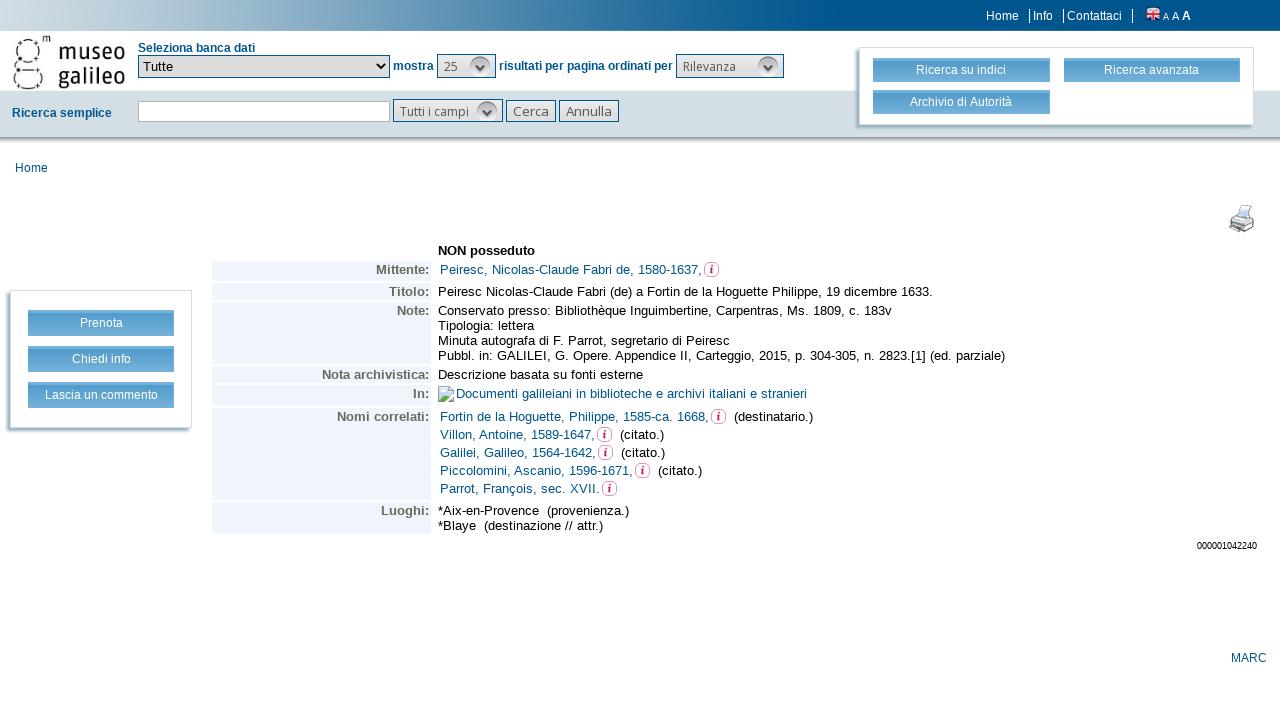

--- FILE ---
content_type: text/html;charset=UTF-8
request_url: https://opac.museogalileo.it/imss/resource?uri=1042240&v=l&dcnr=7
body_size: 12642
content:
<!DOCTYPE html PUBLIC "-//W3C//DTD XHTML 1.1//EN" "http://www.w3.org/TR/xhtml11/DTD/xhtml11.dtd">
<html xmlns="http://www.w3.org/1999/xhtml" xml:lang="it">
	<head>
		<!-- Google tag (gtag.js) --> 
  <script async src="https://www.googletagmanager.com/gtag/js?id=G-MR6699DG9Z"></script>
  <script> 
	  window.dataLayer = window.dataLayer || []; 
	  function gtag(){
		  dataLayer.push(arguments);
	  } 
	  gtag ('js', new Date()); 
	  gtag('config', 'G-MR6699DG9Z');
  </script>		<title> Peiresc Nicolas-Claude Fabri (de) a Fortin de la Hoguette Philippe, 19 dicembre 1633 </title>
			<meta name="description" content="" />
			<meta name="keywords" content="" />
			<meta http-equiv="Content-Type" content="text/html; charset=utf-8" />
<meta http-equiv="Content-Style-Type" content="text/css" />    
<meta name="Content-Type" content="text/html; charset=utf-8" />
<meta name="author" content="" />
<meta name="copyright" content="" />
<meta http-equiv="X-UA-Compatible" content="IE=8" />
<link rel="Shortcut icon" href="favicon.ico" type="image/x-icon" />
<link rel="stylesheet" type="text/css" href="/imss/style/style.css" />
<link rel="stylesheet" type="text/css" href="/imss/style/customer.css" />
<link rel="stylesheet" type="text/css" href="/imss/style/jquery.autocomplete.css" ></link>
<link href="/imss/style/xtree.css" rel="stylesheet" type="text/css" />
<script src="/imss/js/jquery.min.js" type="text/javascript"></script>
<script type="text/javascript">
	var _lingua=encodeURIComponent("it")
	</script>
<script src="/imss/js/functions.js" type="text/javascript" charset="utf-8"></script>
<script src="/imss/js/oseegenius.js" type="text/javascript" charset="utf-8"></script>
<script type="text/javascript" src="/imss/js/xtree.js"></script>
<!-- jQuery UI select menu -->
<script type="text/javascript" src="/imss/js/jquery-ui/jquery.ui.core.js"></script>
<script type="text/javascript" src="/imss/js/jquery-ui/jquery.ui.widget.js"></script>
<script type="text/javascript" src="/imss/js/jquery-ui/jquery.ui.position.js"></script>
<script type="text/javascript" src="/imss/js/jquery-ui/jquery.ui.selectmenu.js"></script>
<script type="text/javascript" src="/imss/js/jquery-ui/jquery.ui.button.js"></script>
<script type="text/javascript" src="/imss/js/jquery.autocomplete.js"></script>
<script type="text/javascript" src="/imss/js/jquery.prettyPhoto.js"></script>
<link type="text/css" href="/imss/js/jquery-ui/css/jquery.ui.theme.css" rel="stylesheet" />
<link type="text/css" href="/imss/js/jquery-ui/css/jquery.ui.selectmenu.css" rel="stylesheet" />
<link href="/imss/style/prettyPhoto.css" rel="stylesheet" type="text/css" />
<link href="/imss/style/bootstrap.css" rel="stylesheet" type="text/css" />
<script type="text/javascript" charset="utf-8">
	$(document).ready(function(){
		$("[rel^='prettyPhoto']").prettyPhoto({social_tools: false, deeplinking:false});
	});
</script>	
<script>		
function share(url, id)
{
	var t =url+"http"+"://"+"opac.museogalileo.it:80/imss/resource?uri="+id;
	var newWindow = window.open(t, '_new');
	newWindow.focus();
	return false;
}
</script>


 <link rel="stylesheet" type="text/css" media="print" href="style/print.css" />

	</head>
	
	<body class="     cr normal
">
		<p class="hide"><a href="#main">Vai al contenuto principale della pagina</a></p>
		<!-- START layout (struttura fluida a tutto schermo - larghezza min. 960px) -->
		<div id="layout">
			<!-- START header -->
			<div id="header">		
				<div class="row">
		<div class="row row-1">			
			<div class="col-md-4 col-md-offset-9 col-sm-offset-5 col-xs-offset-3">
							<div class="topmenu inline">
									<a href="home" title="Home">Home</a>
					<a href="info.vm" title="Info">Info</a>
											<a href="mailto:museogalileo@atcult-services.it" title="Contattaci">Contattaci</a>
									</div>
								
								<div class="languages inline">
															<a href="javascript:l10n('en')" title="English"><img src="img/flag_en.png" width="14" height="13" alt="English" /></a>				</div>
												<div class="fontsizer inline">
					<a class="fontSize normalFontSize" href="javascript:void(0)" onclick="changeFontSize('normal')" title="Visualizza caratteri piccoli">A</a>
					<a class="fontSize mediumFontSize" href="javascript:void(0)" onclick="changeFontSize('medium')" title="Visualizza caratteri normali">A</a>
					<a class="fontSize largeFontSize" href="javascript:void(0)" onclick="changeFontSize('large')" title="Visualizza caratteri grandi">A</a>
				</div>
							</div>			
		</div>	
		
		<div class="search">	
		<form name="searchForm" method="get" action="search" id="simpleSearch">
			<fieldset class="blue">
			<div class="row">
				<div class="col-md-8">
					<div class="row">
						<div class="col-md-2 hidden-sm hidden-xs">
							<div id="logo" class="inline">	
								<a href="http://www.museogalileo.it/it" target="_blank" title="Home">
									<img class="img-responsive" src="img/logo.jpg" alt="Osee Genius - IMSS" />
								</a>	
							</div>	
						</div>
						<div class="col-md-10"  style="margin-top: 10px;">	
							<div>Seleziona banca dati</div>									
														
								   						  	
							<select name="collection_data" id="permanent_select" onchange="javascript:reloadAll(this.value)">		
								<option value="0" >Tutte</option>
<option value="2" >Catalogo della biblioteca</option>
<option value="19" >Biblioteca digitale</option>
<option value="4" >Bibliografia galileiana</option>
<option value="5" >Biblioteca di Galileo</option>
<option value="14" >Archivio iconografico</option>
<option value="12" >Archivio</option>
<option value="1" >Archivio R. Museo fisica Firenze</option>
<option value="13" >Archivio Riunioni scienziati italiani</option>
<option value="16" >Collezioni museali e dei depositi</option>
<option value="20" >Fondi scientifici Comodato UNIFI</option>
<option value="15" >Risorse bibliogr. Archivi della scienza</option>							</select>	
							<span>mostra</span>			
														 						
							<!-- Page size select-->
																						<select id="s" name="s"  onchange="javascript:requery(this.name,this.value)">
											       																	<option  value="5" >5</option>								<option  value="10" >10</option>								<option  value="25"  selected >25</option>								<option  value="50" >50</option>								<option  value="100" >100</option>				    		</select>
				   
							<span>risultati per pagina ordinati per</span>
				        
													
							<!-- Order by select-->
																						<select id="o" name="o" onchange="javascript:requery(this.name,this.value)">
																															<option value="score" >Rilevanza</option>
																<option value="yearAsc" >Anno &#8593;</option>
																<option value="year" >Anno &#8595;</option>
																<option value="author" >Autore</option>
																<option value="title" >Titolo</option>
																<option value="id" >Record nr. &#8595;</option>
											       		</select>  
				       	</div>
					</div>
				    <div class="row row-4">
				       	<div class="col-md-2">
				       		<div class="space">Ricerca semplice</div>	
				       	</div>
				       	<div class="col-md-10">
				       		<input type="text" class="search-field first-row" id="q" name="q" size="25" autocomplete="off"/>      
							<input type="hidden" id="v" name="v" value="l"/>
																					<select id="h" name="h">
																	<option value="any_bc" >Tutti i campi</option>
		        													<option value="title_bc" >Titolo</option>
		        													<option value="author_bc" >Autore</option>
		        													<option value="pub_bc" >Editore</option>
		        													<option value="sub_bc" >Soggetto</option>
		        													<option value="note_bc" >Nota</option>
		        						        			</select>
		       			 	<input id="search-button" type="submit" value="Cerca"/>
		        			<input id="clean-button" type="button" value="Annulla" onClick="resetAll()"/>	
		        			<span class="hidden-md hidden-lg" id="hamburger"><a class="hamburger">&#9776;</a></span>
						</div>			
					</div>
				</div>
				       				
								<div class="col-md-4 col-sm-12">
					<div id="topmenu2">
						<div class="row">									
							<div class="col-md-6 col-sm-6 col-xs-6">
								<a href="browse.do?method=initBean&lv=NRA" title="Ricerca su indici">
																	<div class="blueButton">Ricerca su indici</div>
								</a>
							</div>										
							<div class="col-md-6 col-sm-6 col-xs-6">	
								<a href="advanced?a=reset" title="Ricerca avanzata">
									<div class="blueButton">Ricerca avanzata</div>
								</a>
							</div>
						</div>
						<div class="row">		
							<div class="col-md-6 col-sm-6 col-xs-6">					
																	<a  href="authHome" title="Archivio di Autorità">
										<div class="blueButton">
											Archivio di Autorità
										</div>
									</a>
															</div>	
							<div class="col-md-6 col-sm-6 col-xs-6">
															</div>
						</div>
					</div>
				</div>
							</div>	
		</fieldset>	
		</form>	
	</div>
	</div>
	
<div id="breadcrumbs" class="hidden-sm hidden-xs">
			 	<a title="Home" href="home" style="text-decoration:none">Home</a>	
 </div>

	<script>
		function addCriteria (criteriaName, criteriaValue) {
			$("input[name = " + criteriaName +"]").val(criteriaValue);
		}
	</script>
	<script>
		$( "#hamburger" ).click(function() {
	  		$( "#topmenu2" ).toggle( "slow" );
		});
	</script>
		       							</div>
			<!-- END header -->
			<!-- START container -->
			<div id="container">	
				<!-- START colMain1 (colonna principale - pagina a 1 colonna) -->
				<div id="colMain1"> <div id="resource-details">
		
<script>	

			function resizeIframe(obj) {
				var height = obj.contentWindow.document.body.scrollHeight + 80
   				obj.style.height = height + 'px';
  			}
</script>


<!-- imss menu option  BEGIN-->
<div id="contact-option">
	<div class="sidemenu imss_menu">

								
			<ul>
																		
		<li>
			<a rel="prettyPhoto" href="/imss/feedback;jsessionid=50108B8935B6BA5D2DBE90C94D907DDF?resourceId=1042240&resourceTitle=Peiresc+Nicolas-Claude+Fabri+%28de%29+a+Fortin+de+la+Hoguette+Philippe%2C+19+dicembre+1633&year=1633&author=Peiresc%2C+Nicolas-Claude+Fabri+de%2C+1580-1637%2C+mittente&serviceType=booking&iframe=true&height=500&width=550">
				<div class="blueButton">
					Prenota
				</div>
			</a>
		</li>

		<li>
			<a rel="prettyPhoto" href="/imss/feedback;jsessionid=50108B8935B6BA5D2DBE90C94D907DDF?resourceId=1042240&resourceTitle=Peiresc+Nicolas-Claude+Fabri+%28de%29+a+Fortin+de+la+Hoguette+Philippe%2C+19+dicembre+1633&year=1633&author=Peiresc%2C+Nicolas-Claude+Fabri+de%2C+1580-1637%2C+mittente&serviceType=info&iframe=true&height=500&width=550">
				<div class="blueButton">
					Chiedi info
				</div>
			</a>
		</li>
		
		<li>
			<a rel="prettyPhoto" href="/imss/feedback;jsessionid=50108B8935B6BA5D2DBE90C94D907DDF?resourceId=1042240&resourceTitle=Peiresc+Nicolas-Claude+Fabri+%28de%29+a+Fortin+de+la+Hoguette+Philippe%2C+19+dicembre+1633&year=1633&author=Peiresc%2C+Nicolas-Claude+Fabri+de%2C+1580-1637%2C+mittente&serviceType=feedback&iframe=true&height=500&width=550">
				<div class="blueButton">
					Lascia un commento
				</div>
			</a>
		</li>
			
	</ul>

	</div>
</div>
<!-- imss menu option  END-->

<div id="infoBook">
    <div id="content">
					<!-- Next / previous button BEGIN -->
<!-- Next/previous button END -->		
    	        		        			<iframe width="100%" frameborder="0" scrolling="no" onload="resizeIframe(this)" src="resourceXsl?uri=1042240">
      				</iframe>
      				<table width="100%">
	      				<tr>
							<td align="right"><a style="text-decoration: none; color: #00568E;" href="javascript:manipulateQueryString('v','m21')">MARC</a></td>
						</tr>
					</table>
      			      	      						<!-- Next / previous button BEGIN -->
<!-- Next/previous button END -->		    </div>
</div>


<div class="spacer2"></div>
<div class="spacer2"></div>
			<link href="/imss/style/workspace.css;jsessionid=50108B8935B6BA5D2DBE90C94D907DDF" rel="stylesheet" type="text/css" />
 </div>
<br/>
<br/>	</div>
				<!-- END colMain1 -->
				<div class="clear"></div>
			</div>
			<!-- END container -->
			<!-- START footer -->
            <div id="footer">
				<!-- <a href="#" title="">Credits e informazioni</a> -->
powered by <a href="https://www.atcult.it" target="_new">@Cult </a>
 Rome, Italy.            </div>
			<!-- END footer -->
		</div>
		<!-- END layout -->
	</body>
</html>